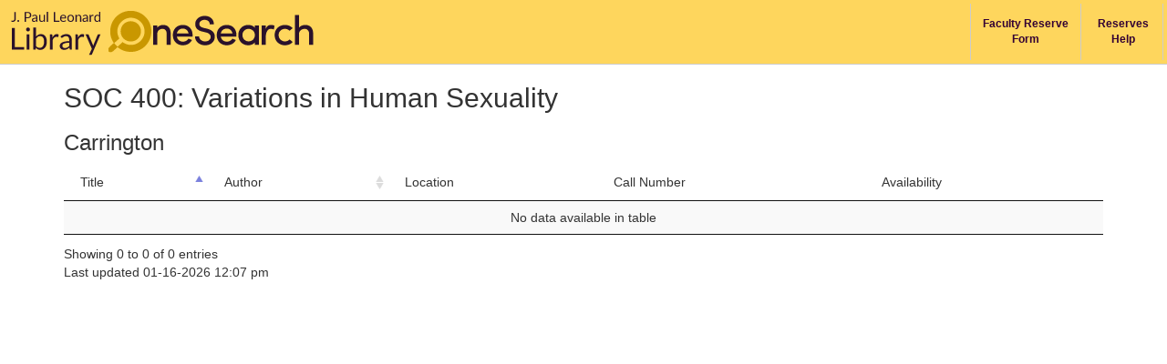

--- FILE ---
content_type: text/html; charset=UTF-8
request_url: https://reserves.calstate.edu/sanfrancisco/course/9613927300002918
body_size: 6179
content:
<!DOCTYPE html>
<html lang="en">
   <head>
      <meta charset="utf-8">
      <meta http-equiv="X-UA-Compatible" content="IE=edge">
      <meta name="viewport" content="width=device-width, initial-scale=1">
      <link rel="icon" href="favicon.ico">
      <title>Course Reserves</title>
      <link rel="stylesheet" href="//maxcdn.bootstrapcdn.com/bootstrap/3.3.7/css/bootstrap.min.css">
      <link rel="stylesheet" href="//maxcdn.bootstrapcdn.com/bootstrap/3.3.7/css/bootstrap-theme.min.css">
      <!-- <link rel="stylesheet" href="//illiad.sfsu.edu/reserves/local.css"> -->
      <link rel="stylesheet" href="//cdn.datatables.net/1.10.13/css/jquery.dataTables.min.css">
<link rel="stylesheet" href="/sanfrancisco/css/local.css">
<style type="text/css">
    h1,h2,h3 {
        font-weight: normal;
    }
    h1 {
        font-size: 30px;
    }
    h2 {
        font-size: 24px;
    }
    #readings_filter {
        display: none;
    }
    #courses_filter {
        float: none;
        text-align: left;
        margin-top: 40px;
        margin-bottom: 20px;
        margin-left: 0;
    }
    #courses_filter input, #readings_filter input {
        padding:5px;
        width: 400px;
    }
    .update, .location-column {
    	white-space: nowrap;
    }
    td.course-name {
        width: 50%
    }
</style>

      <!-- HTML5 shim and Respond.js for IE8 support of HTML5 elements and media queries -->
      <!--[if lt IE 9]>
      <script src="//oss.maxcdn.com/html5shiv/3.7.3/html5shiv.min.js"></script>
      <script src="//oss.maxcdn.com/respond/1.4.2/respond.min.js"></script>
      <![endif]-->
   </head>
   <body>
      <!--begin primo html-->
      <div class="top-nav-bar layout-row" layout="row" tabindex="0" role="navigation" id="navbar" style='background-color: #FED65D'>
         <prm-logo>
            <prm-logo-after parent-ctrl="$ctrl">
               <div class="logo-container layout-fill layout-row" layout="row" layout-fill="">
                  <div class="flex-item"><a class="image-link md-primoExplore-theme" href="https://www.library.sfsu.edu"><img alt="sfstate" src="/sanfrancisco/img/library-logo.png"></a></div>
                  <div class="flex-item"><a class="image-link md-primoExplore-theme" href="https://sfstate-primo.hosted.exlibrisgroup.com/primo-explore/search?vid=01CALS_SFR"><img alt="Onesearch" src="/sanfrancisco/img/sanfrancisco.png"></a></div>
                  </a>
               </div>
            </prm-logo-after>
         </prm-logo>
         <div id="reserveslink">
            <a class="multi-line-button button-over-dark md-button md-primoExplore-theme md-ink-ripple layout-align-center-center layout-column" href="https://library.sfsu.edu/form/course-reserves-request-form" aria-label="library course reserves services" aria-hidden="false">
            <span class="item-content">Faculty Reserve Form</span>
            </a>
         </div>
         <div id="reserveslink"  style="border-left:none;">
            <a class="multi-line-button button-over-dark md-button md-primoExplore-theme md-ink-ripple layout-align-center-center layout-column" href="https://library.sfsu.edu/course-reserves-library">
            <span class="item-content">Reserves Help</span>
            </a>
         </div>
      </div>
      <div class="container">
         
    <div id="course">

    	<h1><span class='course-code'>SOC 400: </span><span class='course-section'></span><span class='course-name'>Variations in Human Sexuality</span></h1>
    	<h2>Carrington</h2>

    	<table id="readings" class="display">
    		<thead>
    	    	<tr>
    	    		<td>Title</td>
    	    		<td>Author</td>
    	    		<td>Location</td>
    	    		<td>Call Number</td>
    	    		<td>Availability</td>
    	    	</tr>
    	    </thead>
    	        	</table>

    	<p class="last-update">Last updated 01-16-2026 12:07 pm</p>
    </div>

      </div>
      <script src="//ajax.googleapis.com/ajax/libs/jquery/1.12.4/jquery.min.js"></script>
<script src="//maxcdn.bootstrapcdn.com/bootstrap/3.3.7/js/bootstrap.min.js"></script>
<script src="//cdn.datatables.net/1.10.13/js/jquery.dataTables.min.js"></script>

      
    <script>
    	$(document).ready( function () {
    	    $('#readings').DataTable({
    	    	"paging": false,
      		  	"columnDefs": [
          		  	{ "orderable": false, "targets": [2,3,4] }
      		  	]
    		});
    	});

    	$(".reading").each(function() {
        	var row = $(this);
        	var attr_id = row.attr('id');
        	var mms_id = attr_id.substring(4);
        	var course_id = "9613927300002918";
        	var openurl = $(this).find('a.openurl').attr('href');

            $.getJSON(course_id + "/" + mms_id, function(data) {

            	var location = "";
            	var call_number = "";
            	var availability = "";
            	var num_available = 0;

            	$.each( data, function(key, item) {

					if (location != "" && location != item.location) {
						location = '<a href="' + openurl + '" target="_blank">Multiple locations</a>';
					} else {
						location = item.location;
					}

            		if (call_number != "" && call_number != item.call_number) {
						call_number = '<a href="' + openurl + '" target="_blank">Multiple call numbers</a>';
					} else {
						call_number = item.call_number;
					}

					if (availability != "" && availability != item.availability) {
						openurl
						availability = '<a href="' + openurl + '" target="_blank">Check availability</a>';
					} else {
						availability = item.availability;
					}

					if (item.available == '1') {
						num_available++;
					}
            	});

            	var availability_statement = num_available + " available";

            	if (num_available < data.length) {
            		availability_statement = num_available + " of " + data.length + " available";
                }

                $("#row-" + mms_id + " div.location").replaceWith(location);
                $("#row-" + mms_id + " div.call-number").replaceWith(call_number);
                $("#row-" + mms_id + " div.status").replaceWith(availability_statement);
            });
    	});

    </script>

   </body>
</html>


--- FILE ---
content_type: text/css
request_url: https://reserves.calstate.edu/sanfrancisco/css/local.css
body_size: 3157
content:

#reserveslink{
	font-family:Roboto,Helvetica Neue,sans-serif;
	}
#navbar {
	border-bottom: 1px solid #ccc;
}
.top-nav-bar-links {
	height: 100%;
	min-height: 100%;
}
.layout-row {
	-ms-flex-direction: row;
	flex-direction: row;
}
.layout, .layout-column, .layout-row {
	box-sizing: border-box;
	display: flex;
}
prm-logo {
	width: 100% !important;
	max-width: none;
	min-width: 200px;
}
.logo-container {
	flex: 1 1 50%;
	padding-left: .3em;
}
.layout-fill {
	margin: 0;
	width: 100%;
	min-height: 100%;
	height: 100%;
}
.flex-item {
	margin: auto 0;
	text-align: left;
}
div.hide-xs.flex-50 {
	flex: 1 1 10%;
}
.flex-50, .layout-row>.flex-50 {
	max-width: 50%;
	max-height: 100%;
	box-sizing: border-box;
}
.flex-100, .layout-column>.flex-100, .layout-row>.flex-100 {
	-ms-flex: 1 1 100%;
	flex: 1 1 100%;
	max-width: 100%;
	max-height: 100%;
	box-sizing: border-box;
}
.layout-align-center-center, .layout-align-end-center, .layout-align-space-around-center, .layout-align-space-between-center, .layout-align-start-center {
	-ms-flex-align: center;
	align-items: center;
	-ms-flex-line-pack: center;
	align-content: center;
	max-width: 100%;
}
.layout-align-center, .layout-align-center-center, .layout-align-center-end, .layout-align-center-start, .layout-align-center-stretch {
	-ms-flex-pack: center;
	justify-content: center;
}
prm-main-menu[menu-type=menu] .md-button {
	padding: 0 .75em;
	max-width: 12em;
	font-size: .75em;
}
.layout-align-center-center>*, .layout-align-end-center>*, .layout-align-space-around-center>*, .layout-align-space-between-center>*, .layout-align-start-center>* {
	max-width: 100%;
	box-sizing: border-box;
}

prm-logo .logo-image, prm-logo img {
	width: 100%;
	height: auto;
}
prm-logo .product-logo {
	height: 100%;
	padding: .85em;
}
.top-nav-bar>#homelink,
.top-nav-bar>#reserveslink {
	padding: 1em .5em;
	border-right: 1px solid #ccc;
	border-left: 1px solid #ccc;
	margin-top: .3em;
	margin-bottom: .3em;
	margin-right: .3em;
}
.top-nav-bar>#homelink>a:link, .top-nav-bar>#homelink>a:visited, .top-nav-bar>#homelink>a:hover, .top-nav-bar>#homelink>a:active, .top-nav-bar>#reserveslink>a:link, .top-nav-bar>#reserveslink>a:visited, .top-nav-bar>#reserveslink>a:hover, .top-nav-bar>#reserveslink>a:active {
	color: #330033;
	text-decoration: none;
	font-weight:600!important;
}
.top-nav-bar>#homelink>a>span.item-content,.top-nav-bar>#reserveslink>a>span.item-content {
	font-family: Roboto,Helvetica Neue,Helvetica,Arial,sans-serif;
	font-size: 12px;
	text-align: center;
}



.col-xs-1, .col-sm-1, .col-md-1, .col-lg-1, .col-xs-2, .col-sm-2, .col-md-2, .col-lg-2, .col-xs-3, .col-sm-3, .col-md-3, .col-lg-3, .col-xs-4, .col-sm-4, .col-md-4, .col-lg-4, .col-xs-5, .col-sm-5, .col-md-5, .col-lg-5, .col-xs-6, .col-sm-6, .col-md-6, .col-lg-6, .col-xs-7, .col-sm-7, .col-md-7, .col-lg-7, .col-xs-8, .col-sm-8, .col-md-8, .col-lg-8, .col-xs-9, .col-sm-9, .col-md-9, .col-lg-9, .col-xs-10, .col-sm-10, .col-md-10, .col-lg-10, .col-xs-11, .col-sm-11, .col-md-11, .col-lg-11, .col-xs-12, .col-sm-12, .col-md-12, .col-lg-12 {
    position: relative;
    min-height: 1px;
    padding-right: 15px;
    padding-left: 15px;
}
